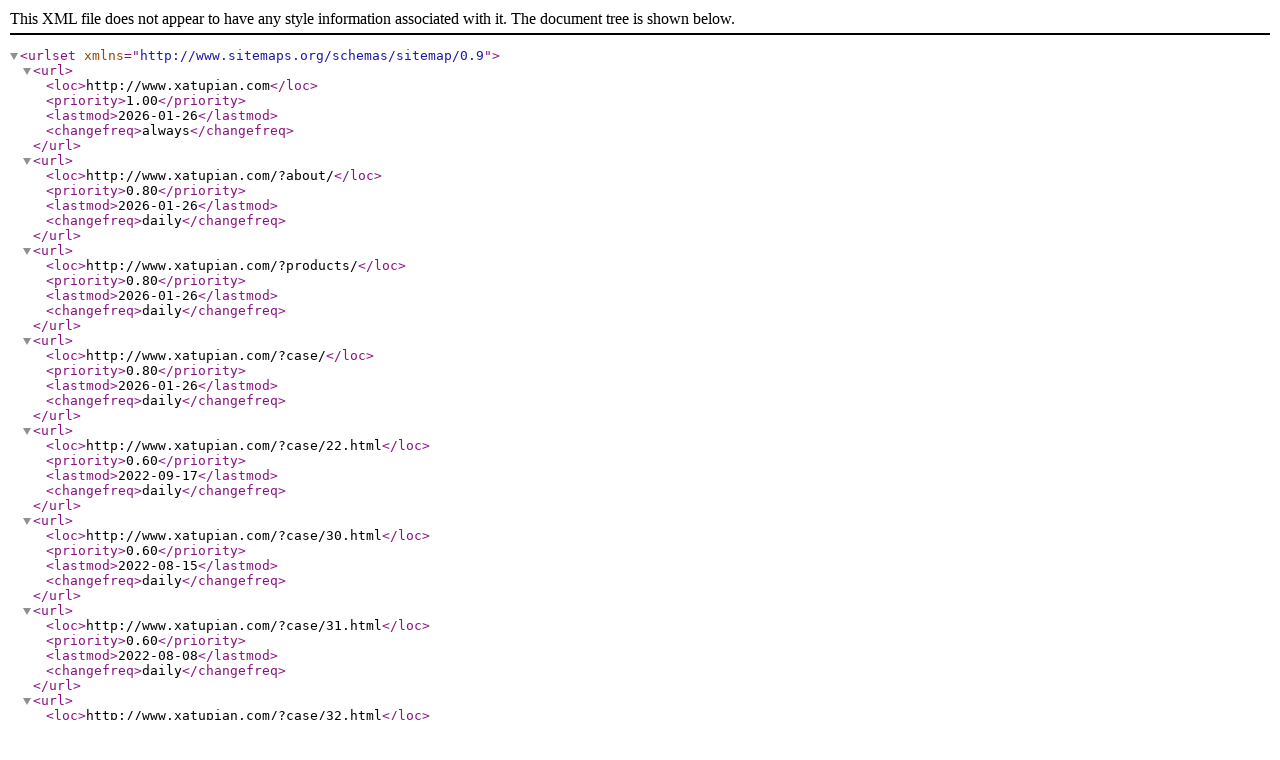

--- FILE ---
content_type: text/xml;charset=utf-8
request_url: http://www.xatupian.com/index.php/sitemap.xml
body_size: 19164
content:
<?xml version="1.0" encoding="UTF-8"?>
<urlset xmlns= "http://www.sitemaps.org/schemas/sitemap/0.9">

<url>
    <loc>http://www.xatupian.com</loc>
    <priority>1.00</priority>
    <lastmod>2026-01-26</lastmod>
    <changefreq>always</changefreq>
</url>
<url>
    <loc>http://www.xatupian.com/?about/</loc>
    <priority>0.80</priority>
    <lastmod>2026-01-26</lastmod>
    <changefreq>daily</changefreq>
</url>
<url>
    <loc>http://www.xatupian.com/?products/</loc>
    <priority>0.80</priority>
    <lastmod>2026-01-26</lastmod>
    <changefreq>daily</changefreq>
</url>
<url>
    <loc>http://www.xatupian.com/?case/</loc>
    <priority>0.80</priority>
    <lastmod>2026-01-26</lastmod>
    <changefreq>daily</changefreq>
</url>
<url>
    <loc>http://www.xatupian.com/?case/22.html</loc>
    <priority>0.60</priority>
    <lastmod>2022-09-17</lastmod>
    <changefreq>daily</changefreq>
</url>
<url>
    <loc>http://www.xatupian.com/?case/30.html</loc>
    <priority>0.60</priority>
    <lastmod>2022-08-15</lastmod>
    <changefreq>daily</changefreq>
</url>
<url>
    <loc>http://www.xatupian.com/?case/31.html</loc>
    <priority>0.60</priority>
    <lastmod>2022-08-08</lastmod>
    <changefreq>daily</changefreq>
</url>
<url>
    <loc>http://www.xatupian.com/?case/32.html</loc>
    <priority>0.60</priority>
    <lastmod>2010-03-11</lastmod>
    <changefreq>daily</changefreq>
</url>
<url>
    <loc>http://www.xatupian.com/?case/33.html</loc>
    <priority>0.60</priority>
    <lastmod>2010-04-23</lastmod>
    <changefreq>daily</changefreq>
</url>
<url>
    <loc>http://www.xatupian.com/?case/34.html</loc>
    <priority>0.60</priority>
    <lastmod>2010-06-17</lastmod>
    <changefreq>daily</changefreq>
</url>
<url>
    <loc>http://www.xatupian.com/?shebei/</loc>
    <priority>0.80</priority>
    <lastmod>2026-01-26</lastmod>
    <changefreq>daily</changefreq>
</url>
<url>
    <loc>http://www.xatupian.com/?shebei/51.html</loc>
    <priority>0.60</priority>
    <lastmod>2022-08-25</lastmod>
    <changefreq>daily</changefreq>
</url>
<url>
    <loc>http://www.xatupian.com/?shebei/52.html</loc>
    <priority>0.60</priority>
    <lastmod>2022-09-25</lastmod>
    <changefreq>daily</changefreq>
</url>
<url>
    <loc>http://www.xatupian.com/?shebei/53.html</loc>
    <priority>0.60</priority>
    <lastmod>2022-08-11</lastmod>
    <changefreq>daily</changefreq>
</url>
<url>
    <loc>http://www.xatupian.com/?shebei/54.html</loc>
    <priority>0.60</priority>
    <lastmod>2022-09-25</lastmod>
    <changefreq>daily</changefreq>
</url>
<url>
    <loc>http://www.xatupian.com/?shebei/55.html</loc>
    <priority>0.60</priority>
    <lastmod>2022-08-18</lastmod>
    <changefreq>daily</changefreq>
</url>
<url>
    <loc>http://www.xatupian.com/?news/</loc>
    <priority>0.80</priority>
    <lastmod>2026-01-26</lastmod>
    <changefreq>daily</changefreq>
</url>
<url>
    <loc>http://www.xatupian.com/?gbook/</loc>
    <priority>0.80</priority>
    <lastmod>2026-01-26</lastmod>
    <changefreq>daily</changefreq>
</url>
<url>
    <loc>http://www.xatupian.com/?contact/</loc>
    <priority>0.80</priority>
    <lastmod>2026-01-26</lastmod>
    <changefreq>daily</changefreq>
</url>
<url>
    <loc>http://www.xatupian.com/?jianjie/</loc>
    <priority>0.80</priority>
    <lastmod>2026-01-26</lastmod>
    <changefreq>daily</changefreq>
</url>
<url>
    <loc>http://www.xatupian.com/?wenhua/</loc>
    <priority>0.80</priority>
    <lastmod>2026-01-26</lastmod>
    <changefreq>daily</changefreq>
</url>
<url>
    <loc>http://www.xatupian.com/?gongsi/</loc>
    <priority>0.80</priority>
    <lastmod>2026-01-26</lastmod>
    <changefreq>daily</changefreq>
</url>
<url>
    <loc>http://www.xatupian.com/?gongsi/24.html</loc>
    <priority>0.60</priority>
    <lastmod>2012-09-13</lastmod>
    <changefreq>daily</changefreq>
</url>
<url>
    <loc>http://www.xatupian.com/?gongsi/25.html</loc>
    <priority>0.60</priority>
    <lastmod>2009-07-10</lastmod>
    <changefreq>daily</changefreq>
</url>
<url>
    <loc>http://www.xatupian.com/?gongsi/35.html</loc>
    <priority>0.60</priority>
    <lastmod>2010-04-01</lastmod>
    <changefreq>daily</changefreq>
</url>
<url>
    <loc>http://www.xatupian.com/?gongsi/36.html</loc>
    <priority>0.60</priority>
    <lastmod>2020-06-24</lastmod>
    <changefreq>daily</changefreq>
</url>
<url>
    <loc>http://www.xatupian.com/?gongsi/37.html</loc>
    <priority>0.60</priority>
    <lastmod>2018-06-07</lastmod>
    <changefreq>daily</changefreq>
</url>
<url>
    <loc>http://www.xatupian.com/?gongsi/38.html</loc>
    <priority>0.60</priority>
    <lastmod>2022-09-25</lastmod>
    <changefreq>daily</changefreq>
</url>
<url>
    <loc>http://www.xatupian.com/?gongsi/115.html</loc>
    <priority>0.60</priority>
    <lastmod>2023-02-24</lastmod>
    <changefreq>daily</changefreq>
</url>
<url>
    <loc>http://www.xatupian.com/?gongsi/119.html</loc>
    <priority>0.60</priority>
    <lastmod>2023-02-26</lastmod>
    <changefreq>daily</changefreq>
</url>
<url>
    <loc>http://www.xatupian.com/?hangye/</loc>
    <priority>0.80</priority>
    <lastmod>2026-01-26</lastmod>
    <changefreq>daily</changefreq>
</url>
<url>
    <loc>http://www.xatupian.com/?hangye/39.html</loc>
    <priority>0.60</priority>
    <lastmod>2016-04-06</lastmod>
    <changefreq>daily</changefreq>
</url>
<url>
    <loc>http://www.xatupian.com/?hangye/40.html</loc>
    <priority>0.60</priority>
    <lastmod>2013-09-05</lastmod>
    <changefreq>daily</changefreq>
</url>
<url>
    <loc>http://www.xatupian.com/?hangye/41.html</loc>
    <priority>0.60</priority>
    <lastmod>2022-09-18</lastmod>
    <changefreq>daily</changefreq>
</url>
<url>
    <loc>http://www.xatupian.com/?hangye/42.html</loc>
    <priority>0.60</priority>
    <lastmod>2017-09-29</lastmod>
    <changefreq>daily</changefreq>
</url>
<url>
    <loc>http://www.xatupian.com/?hangye/43.html</loc>
    <priority>0.60</priority>
    <lastmod>2022-09-18</lastmod>
    <changefreq>daily</changefreq>
</url>
<url>
    <loc>http://www.xatupian.com/?hangye/44.html</loc>
    <priority>0.60</priority>
    <lastmod>2014-07-24</lastmod>
    <changefreq>daily</changefreq>
</url>
<url>
    <loc>http://www.xatupian.com/?hangye/111.html</loc>
    <priority>0.60</priority>
    <lastmod>2022-10-12</lastmod>
    <changefreq>daily</changefreq>
</url>
<url>
    <loc>http://www.xatupian.com/?hangye/114.html</loc>
    <priority>0.60</priority>
    <lastmod>2023-02-24</lastmod>
    <changefreq>daily</changefreq>
</url>
<url>
    <loc>http://www.xatupian.com/?hangye/117.html</loc>
    <priority>0.60</priority>
    <lastmod>2023-02-26</lastmod>
    <changefreq>daily</changefreq>
</url>
<url>
    <loc>http://www.xatupian.com/?hangye/118.html</loc>
    <priority>0.60</priority>
    <lastmod>2023-02-26</lastmod>
    <changefreq>daily</changefreq>
</url>
<url>
    <loc>http://www.xatupian.com/?wenti/</loc>
    <priority>0.80</priority>
    <lastmod>2026-01-26</lastmod>
    <changefreq>daily</changefreq>
</url>
<url>
    <loc>http://www.xatupian.com/?wenti/45.html</loc>
    <priority>0.60</priority>
    <lastmod>2018-08-07</lastmod>
    <changefreq>daily</changefreq>
</url>
<url>
    <loc>http://www.xatupian.com/?wenti/46.html</loc>
    <priority>0.60</priority>
    <lastmod>2013-07-18</lastmod>
    <changefreq>daily</changefreq>
</url>
<url>
    <loc>http://www.xatupian.com/?wenti/47.html</loc>
    <priority>0.60</priority>
    <lastmod>2017-06-07</lastmod>
    <changefreq>daily</changefreq>
</url>
<url>
    <loc>http://www.xatupian.com/?wenti/48.html</loc>
    <priority>0.60</priority>
    <lastmod>2015-06-11</lastmod>
    <changefreq>daily</changefreq>
</url>
<url>
    <loc>http://www.xatupian.com/?wenti/49.html</loc>
    <priority>0.60</priority>
    <lastmod>2017-07-12</lastmod>
    <changefreq>daily</changefreq>
</url>
<url>
    <loc>http://www.xatupian.com/?wenti/50.html</loc>
    <priority>0.60</priority>
    <lastmod>2021-09-07</lastmod>
    <changefreq>daily</changefreq>
</url>
<url>
    <loc>http://www.xatupian.com/?wenti/112.html</loc>
    <priority>0.60</priority>
    <lastmod>2022-10-12</lastmod>
    <changefreq>daily</changefreq>
</url>
<url>
    <loc>http://www.xatupian.com/?wenti/113.html</loc>
    <priority>0.60</priority>
    <lastmod>2023-02-24</lastmod>
    <changefreq>daily</changefreq>
</url>
<url>
    <loc>http://www.xatupian.com/?wenti/120.html</loc>
    <priority>0.60</priority>
    <lastmod>2023-02-26</lastmod>
    <changefreq>daily</changefreq>
</url>
<url>
    <loc>http://www.xatupian.com/?lm1/</loc>
    <priority>0.80</priority>
    <lastmod>2026-01-26</lastmod>
    <changefreq>daily</changefreq>
</url>
<url>
    <loc>http://www.xatupian.com/?lm1/21.html</loc>
    <priority>0.60</priority>
    <lastmod>2022-09-17</lastmod>
    <changefreq>daily</changefreq>
</url>
<url>
    <loc>http://www.xatupian.com/?lm1/27.html</loc>
    <priority>0.60</priority>
    <lastmod>2022-09-18</lastmod>
    <changefreq>daily</changefreq>
</url>
<url>
    <loc>http://www.xatupian.com/?lm1/61.html</loc>
    <priority>0.60</priority>
    <lastmod>2022-09-28</lastmod>
    <changefreq>daily</changefreq>
</url>
<url>
    <loc>http://www.xatupian.com/?lm1/62.html</loc>
    <priority>0.60</priority>
    <lastmod>2022-09-28</lastmod>
    <changefreq>daily</changefreq>
</url>
<url>
    <loc>http://www.xatupian.com/?lm1/63.html</loc>
    <priority>0.60</priority>
    <lastmod>2022-09-28</lastmod>
    <changefreq>daily</changefreq>
</url>
<url>
    <loc>http://www.xatupian.com/?lm1/64.html</loc>
    <priority>0.60</priority>
    <lastmod>2022-09-28</lastmod>
    <changefreq>daily</changefreq>
</url>
<url>
    <loc>http://www.xatupian.com/?lm1/65.html</loc>
    <priority>0.60</priority>
    <lastmod>2022-09-28</lastmod>
    <changefreq>daily</changefreq>
</url>
<url>
    <loc>http://www.xatupian.com/?lm1/66.html</loc>
    <priority>0.60</priority>
    <lastmod>2022-09-28</lastmod>
    <changefreq>daily</changefreq>
</url>
<url>
    <loc>http://www.xatupian.com/?lm1/67.html</loc>
    <priority>0.60</priority>
    <lastmod>2022-09-28</lastmod>
    <changefreq>daily</changefreq>
</url>
<url>
    <loc>http://www.xatupian.com/?lm1/68.html</loc>
    <priority>0.60</priority>
    <lastmod>2022-09-28</lastmod>
    <changefreq>daily</changefreq>
</url>
<url>
    <loc>http://www.xatupian.com/?lm1/69.html</loc>
    <priority>0.60</priority>
    <lastmod>2022-09-28</lastmod>
    <changefreq>daily</changefreq>
</url>
<url>
    <loc>http://www.xatupian.com/?lm1/70.html</loc>
    <priority>0.60</priority>
    <lastmod>2022-09-28</lastmod>
    <changefreq>daily</changefreq>
</url>
<url>
    <loc>http://www.xatupian.com/?lm1/71.html</loc>
    <priority>0.60</priority>
    <lastmod>2022-09-28</lastmod>
    <changefreq>daily</changefreq>
</url>
<url>
    <loc>http://www.xatupian.com/?lm1/72.html</loc>
    <priority>0.60</priority>
    <lastmod>2022-09-28</lastmod>
    <changefreq>daily</changefreq>
</url>
<url>
    <loc>http://www.xatupian.com/?lm1/73.html</loc>
    <priority>0.60</priority>
    <lastmod>2022-09-28</lastmod>
    <changefreq>daily</changefreq>
</url>
<url>
    <loc>http://www.xatupian.com/?lm1/74.html</loc>
    <priority>0.60</priority>
    <lastmod>2022-09-28</lastmod>
    <changefreq>daily</changefreq>
</url>
<url>
    <loc>http://www.xatupian.com/?lm1/75.html</loc>
    <priority>0.60</priority>
    <lastmod>2022-09-28</lastmod>
    <changefreq>daily</changefreq>
</url>
<url>
    <loc>http://www.xatupian.com/?lm1/76.html</loc>
    <priority>0.60</priority>
    <lastmod>2022-09-28</lastmod>
    <changefreq>daily</changefreq>
</url>
<url>
    <loc>http://www.xatupian.com/?lm1/77.html</loc>
    <priority>0.60</priority>
    <lastmod>2022-09-28</lastmod>
    <changefreq>daily</changefreq>
</url>
<url>
    <loc>http://www.xatupian.com/?lm1/78.html</loc>
    <priority>0.60</priority>
    <lastmod>2022-09-28</lastmod>
    <changefreq>daily</changefreq>
</url>
<url>
    <loc>http://www.xatupian.com/?lm1/79.html</loc>
    <priority>0.60</priority>
    <lastmod>2022-09-28</lastmod>
    <changefreq>daily</changefreq>
</url>
<url>
    <loc>http://www.xatupian.com/?lm1/80.html</loc>
    <priority>0.60</priority>
    <lastmod>2022-09-28</lastmod>
    <changefreq>daily</changefreq>
</url>
<url>
    <loc>http://www.xatupian.com/?lm1/81.html</loc>
    <priority>0.60</priority>
    <lastmod>2022-09-28</lastmod>
    <changefreq>daily</changefreq>
</url>
<url>
    <loc>http://www.xatupian.com/?lm1/82.html</loc>
    <priority>0.60</priority>
    <lastmod>2022-09-28</lastmod>
    <changefreq>daily</changefreq>
</url>
<url>
    <loc>http://www.xatupian.com/?lm1/83.html</loc>
    <priority>0.60</priority>
    <lastmod>2022-09-28</lastmod>
    <changefreq>daily</changefreq>
</url>
<url>
    <loc>http://www.xatupian.com/?lm1/84.html</loc>
    <priority>0.60</priority>
    <lastmod>2022-09-28</lastmod>
    <changefreq>daily</changefreq>
</url>
<url>
    <loc>http://www.xatupian.com/?lm1/85.html</loc>
    <priority>0.60</priority>
    <lastmod>2022-09-28</lastmod>
    <changefreq>daily</changefreq>
</url>
<url>
    <loc>http://www.xatupian.com/?lm1/86.html</loc>
    <priority>0.60</priority>
    <lastmod>2022-09-28</lastmod>
    <changefreq>daily</changefreq>
</url>
<url>
    <loc>http://www.xatupian.com/?lm1/88.html</loc>
    <priority>0.60</priority>
    <lastmod>2022-09-28</lastmod>
    <changefreq>daily</changefreq>
</url>
<url>
    <loc>http://www.xatupian.com/?lm1/90.html</loc>
    <priority>0.60</priority>
    <lastmod>2022-09-28</lastmod>
    <changefreq>daily</changefreq>
</url>
<url>
    <loc>http://www.xatupian.com/?lm1/91.html</loc>
    <priority>0.60</priority>
    <lastmod>2022-09-28</lastmod>
    <changefreq>daily</changefreq>
</url>
<url>
    <loc>http://www.xatupian.com/?lm1/92.html</loc>
    <priority>0.60</priority>
    <lastmod>2022-09-28</lastmod>
    <changefreq>daily</changefreq>
</url>
<url>
    <loc>http://www.xatupian.com/?lm1/93.html</loc>
    <priority>0.60</priority>
    <lastmod>2022-09-28</lastmod>
    <changefreq>daily</changefreq>
</url>
<url>
    <loc>http://www.xatupian.com/?lm1/95.html</loc>
    <priority>0.60</priority>
    <lastmod>2022-09-28</lastmod>
    <changefreq>daily</changefreq>
</url>
<url>
    <loc>http://www.xatupian.com/?lm1/96.html</loc>
    <priority>0.60</priority>
    <lastmod>2022-09-28</lastmod>
    <changefreq>daily</changefreq>
</url>
<url>
    <loc>http://www.xatupian.com/?lm1/97.html</loc>
    <priority>0.60</priority>
    <lastmod>2022-09-28</lastmod>
    <changefreq>daily</changefreq>
</url>
<url>
    <loc>http://www.xatupian.com/?lm1/98.html</loc>
    <priority>0.60</priority>
    <lastmod>2022-09-28</lastmod>
    <changefreq>daily</changefreq>
</url>
<url>
    <loc>http://www.xatupian.com/?lm1/99.html</loc>
    <priority>0.60</priority>
    <lastmod>2022-09-28</lastmod>
    <changefreq>daily</changefreq>
</url>
<url>
    <loc>http://www.xatupian.com/?lm1/100.html</loc>
    <priority>0.60</priority>
    <lastmod>2022-09-28</lastmod>
    <changefreq>daily</changefreq>
</url>
<url>
    <loc>http://www.xatupian.com/?lm1/102.html</loc>
    <priority>0.60</priority>
    <lastmod>2022-09-28</lastmod>
    <changefreq>daily</changefreq>
</url>
<url>
    <loc>http://www.xatupian.com/?lm1/103.html</loc>
    <priority>0.60</priority>
    <lastmod>2022-09-28</lastmod>
    <changefreq>daily</changefreq>
</url>
<url>
    <loc>http://www.xatupian.com/?lm1/104.html</loc>
    <priority>0.60</priority>
    <lastmod>2017-09-06</lastmod>
    <changefreq>daily</changefreq>
</url>
<url>
    <loc>http://www.xatupian.com/?lm2/</loc>
    <priority>0.80</priority>
    <lastmod>2026-01-26</lastmod>
    <changefreq>daily</changefreq>
</url>
<url>
    <loc>http://www.xatupian.com/?lm2/28.html</loc>
    <priority>0.60</priority>
    <lastmod>2022-09-18</lastmod>
    <changefreq>daily</changefreq>
</url>
<url>
    <loc>http://www.xatupian.com/?lm2/29.html</loc>
    <priority>0.60</priority>
    <lastmod>2022-09-18</lastmod>
    <changefreq>daily</changefreq>
</url>
<url>
    <loc>http://www.xatupian.com/?lm2/105.html</loc>
    <priority>0.60</priority>
    <lastmod>2022-09-28</lastmod>
    <changefreq>daily</changefreq>
</url>
<url>
    <loc>http://www.xatupian.com/?lm3/</loc>
    <priority>0.80</priority>
    <lastmod>2026-01-26</lastmod>
    <changefreq>daily</changefreq>
</url>
<url>
    <loc>http://www.xatupian.com/?lm3/87.html</loc>
    <priority>0.60</priority>
    <lastmod>2022-09-28</lastmod>
    <changefreq>daily</changefreq>
</url>
<url>
    <loc>http://www.xatupian.com/?lm3/89.html</loc>
    <priority>0.60</priority>
    <lastmod>2022-09-28</lastmod>
    <changefreq>daily</changefreq>
</url>
<url>
    <loc>http://www.xatupian.com/?lm3/94.html</loc>
    <priority>0.60</priority>
    <lastmod>2022-09-28</lastmod>
    <changefreq>daily</changefreq>
</url>
<url>
    <loc>http://www.xatupian.com/?lm3/101.html</loc>
    <priority>0.60</priority>
    <lastmod>2022-09-28</lastmod>
    <changefreq>daily</changefreq>
</url>
<url>
    <loc>http://www.xatupian.com/?lm4/</loc>
    <priority>0.80</priority>
    <lastmod>2026-01-26</lastmod>
    <changefreq>daily</changefreq>
</url>
<url>
    <loc>http://www.xatupian.com/?lm4/59.html</loc>
    <priority>0.60</priority>
    <lastmod>2009-08-11</lastmod>
    <changefreq>daily</changefreq>
</url>
<url>
    <loc>http://www.xatupian.com/?lm4/60.html</loc>
    <priority>0.60</priority>
    <lastmod>2014-08-12</lastmod>
    <changefreq>daily</changefreq>
</url>
<url>
    <loc>http://www.xatupian.com/?lm4/116.html</loc>
    <priority>0.60</priority>
    <lastmod>2023-02-24</lastmod>
    <changefreq>daily</changefreq>
</url>
<url>
    <loc>http://www.xatupian.com/?lm5/</loc>
    <priority>0.80</priority>
    <lastmod>2026-01-26</lastmod>
    <changefreq>daily</changefreq>
</url>
<url>
    <loc>http://www.xatupian.com/?lm5/56.html</loc>
    <priority>0.60</priority>
    <lastmod>2013-05-15</lastmod>
    <changefreq>daily</changefreq>
</url>
<url>
    <loc>http://www.xatupian.com/?lm5/57.html</loc>
    <priority>0.60</priority>
    <lastmod>2011-09-22</lastmod>
    <changefreq>daily</changefreq>
</url>
<url>
    <loc>http://www.xatupian.com/?lm5/58.html</loc>
    <priority>0.60</priority>
    <lastmod>2012-05-18</lastmod>
    <changefreq>daily</changefreq>
</url>
<url>
    <loc>http://www.xatupian.com/?lm5/106.html</loc>
    <priority>0.60</priority>
    <lastmod>2022-09-28</lastmod>
    <changefreq>daily</changefreq>
</url>
<url>
    <loc>http://www.xatupian.com/?lm5/107.html</loc>
    <priority>0.60</priority>
    <lastmod>2022-09-28</lastmod>
    <changefreq>daily</changefreq>
</url>
<url>
    <loc>http://www.xatupian.com/?lm5/108.html</loc>
    <priority>0.60</priority>
    <lastmod>2022-09-28</lastmod>
    <changefreq>daily</changefreq>
</url>
<url>
    <loc>http://www.xatupian.com/?lm5/109.html</loc>
    <priority>0.60</priority>
    <lastmod>2022-09-28</lastmod>
    <changefreq>daily</changefreq>
</url>
<url>
    <loc>http://www.xatupian.com/?lm5/110.html</loc>
    <priority>0.60</priority>
    <lastmod>2017-09-06</lastmod>
    <changefreq>daily</changefreq>
</url>
</urlset>